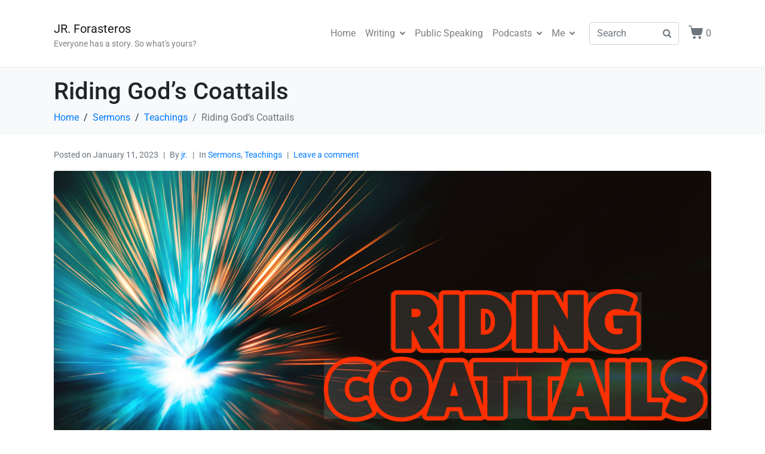

--- FILE ---
content_type: text/html; charset=UTF-8
request_url: https://jrforasteros.com/2023/01/11/riding-gods-coattails/?enmse=1&enmse_mid=565
body_size: 19242
content:
<!DOCTYPE html><html lang="en-US"><head >	<meta charset="UTF-8" />
	<meta name="viewport" content="width=device-width, initial-scale=1" />
	<title>Riding God&#8217;s Coattails &#8211; JR. Forasteros</title>
<meta name='robots' content='max-image-preview:large' />
	<style>img:is([sizes="auto" i], [sizes^="auto," i]) { contain-intrinsic-size: 3000px 1500px }</style>
	<link rel="alternate" type="application/rss+xml" title="JR. Forasteros &raquo; Feed" href="https://jrforasteros.com/feed/" />
<link rel="alternate" type="application/rss+xml" title="JR. Forasteros &raquo; Comments Feed" href="https://jrforasteros.com/comments/feed/" />
<link rel="alternate" type="application/rss+xml" title="JR. Forasteros &raquo; Riding God&#8217;s Coattails Comments Feed" href="https://jrforasteros.com/2023/01/11/riding-gods-coattails/feed/" />
<script type="text/javascript">
/* <![CDATA[ */
window._wpemojiSettings = {"baseUrl":"https:\/\/s.w.org\/images\/core\/emoji\/16.0.1\/72x72\/","ext":".png","svgUrl":"https:\/\/s.w.org\/images\/core\/emoji\/16.0.1\/svg\/","svgExt":".svg","source":{"concatemoji":"https:\/\/jrforasteros.com\/wp-includes\/js\/wp-emoji-release.min.js?ver=6.8.3"}};
/*! This file is auto-generated */
!function(s,n){var o,i,e;function c(e){try{var t={supportTests:e,timestamp:(new Date).valueOf()};sessionStorage.setItem(o,JSON.stringify(t))}catch(e){}}function p(e,t,n){e.clearRect(0,0,e.canvas.width,e.canvas.height),e.fillText(t,0,0);var t=new Uint32Array(e.getImageData(0,0,e.canvas.width,e.canvas.height).data),a=(e.clearRect(0,0,e.canvas.width,e.canvas.height),e.fillText(n,0,0),new Uint32Array(e.getImageData(0,0,e.canvas.width,e.canvas.height).data));return t.every(function(e,t){return e===a[t]})}function u(e,t){e.clearRect(0,0,e.canvas.width,e.canvas.height),e.fillText(t,0,0);for(var n=e.getImageData(16,16,1,1),a=0;a<n.data.length;a++)if(0!==n.data[a])return!1;return!0}function f(e,t,n,a){switch(t){case"flag":return n(e,"\ud83c\udff3\ufe0f\u200d\u26a7\ufe0f","\ud83c\udff3\ufe0f\u200b\u26a7\ufe0f")?!1:!n(e,"\ud83c\udde8\ud83c\uddf6","\ud83c\udde8\u200b\ud83c\uddf6")&&!n(e,"\ud83c\udff4\udb40\udc67\udb40\udc62\udb40\udc65\udb40\udc6e\udb40\udc67\udb40\udc7f","\ud83c\udff4\u200b\udb40\udc67\u200b\udb40\udc62\u200b\udb40\udc65\u200b\udb40\udc6e\u200b\udb40\udc67\u200b\udb40\udc7f");case"emoji":return!a(e,"\ud83e\udedf")}return!1}function g(e,t,n,a){var r="undefined"!=typeof WorkerGlobalScope&&self instanceof WorkerGlobalScope?new OffscreenCanvas(300,150):s.createElement("canvas"),o=r.getContext("2d",{willReadFrequently:!0}),i=(o.textBaseline="top",o.font="600 32px Arial",{});return e.forEach(function(e){i[e]=t(o,e,n,a)}),i}function t(e){var t=s.createElement("script");t.src=e,t.defer=!0,s.head.appendChild(t)}"undefined"!=typeof Promise&&(o="wpEmojiSettingsSupports",i=["flag","emoji"],n.supports={everything:!0,everythingExceptFlag:!0},e=new Promise(function(e){s.addEventListener("DOMContentLoaded",e,{once:!0})}),new Promise(function(t){var n=function(){try{var e=JSON.parse(sessionStorage.getItem(o));if("object"==typeof e&&"number"==typeof e.timestamp&&(new Date).valueOf()<e.timestamp+604800&&"object"==typeof e.supportTests)return e.supportTests}catch(e){}return null}();if(!n){if("undefined"!=typeof Worker&&"undefined"!=typeof OffscreenCanvas&&"undefined"!=typeof URL&&URL.createObjectURL&&"undefined"!=typeof Blob)try{var e="postMessage("+g.toString()+"("+[JSON.stringify(i),f.toString(),p.toString(),u.toString()].join(",")+"));",a=new Blob([e],{type:"text/javascript"}),r=new Worker(URL.createObjectURL(a),{name:"wpTestEmojiSupports"});return void(r.onmessage=function(e){c(n=e.data),r.terminate(),t(n)})}catch(e){}c(n=g(i,f,p,u))}t(n)}).then(function(e){for(var t in e)n.supports[t]=e[t],n.supports.everything=n.supports.everything&&n.supports[t],"flag"!==t&&(n.supports.everythingExceptFlag=n.supports.everythingExceptFlag&&n.supports[t]);n.supports.everythingExceptFlag=n.supports.everythingExceptFlag&&!n.supports.flag,n.DOMReady=!1,n.readyCallback=function(){n.DOMReady=!0}}).then(function(){return e}).then(function(){var e;n.supports.everything||(n.readyCallback(),(e=n.source||{}).concatemoji?t(e.concatemoji):e.wpemoji&&e.twemoji&&(t(e.twemoji),t(e.wpemoji)))}))}((window,document),window._wpemojiSettings);
/* ]]> */
</script>
<link rel='stylesheet' id='scap.flashblock-css' href='https://jrforasteros.com/wp-content/plugins/compact-wp-audio-player/css/flashblock.css?ver=6.8.3' type='text/css' media='all' />
<link rel='stylesheet' id='scap.player-css' href='https://jrforasteros.com/wp-content/plugins/compact-wp-audio-player/css/player.css?ver=6.8.3' type='text/css' media='all' />
<link rel='stylesheet' id='SeriesEngineFrontendStyles-css' href='https://jrforasteros.com/wp-content/plugins/seriesengine_plugin/css/se_styles.css?ver=6.8.3' type='text/css' media='all' />
<link rel='stylesheet' id='mediaelement-css' href='https://jrforasteros.com/wp-includes/js/mediaelement/mediaelementplayer-legacy.min.css?ver=4.2.17' type='text/css' media='all' />
<link rel='stylesheet' id='wp-mediaelement-css' href='https://jrforasteros.com/wp-includes/js/mediaelement/wp-mediaelement.min.css?ver=6.8.3' type='text/css' media='all' />
<link rel='stylesheet' id='seriesenginefontawesome-css' href='https://jrforasteros.com/wp-content/plugins/seriesengine_plugin/css/font-awesome/css/font-awesome.min.css?ver=6.8.3' type='text/css' media='all' />
<link rel='stylesheet' id='layerslider-css' href='https://jrforasteros.com/wp-content/plugins/LayerSlider/assets/static/layerslider/css/layerslider.css?ver=7.15.1' type='text/css' media='all' />
<style id='wp-emoji-styles-inline-css' type='text/css'>

	img.wp-smiley, img.emoji {
		display: inline !important;
		border: none !important;
		box-shadow: none !important;
		height: 1em !important;
		width: 1em !important;
		margin: 0 0.07em !important;
		vertical-align: -0.1em !important;
		background: none !important;
		padding: 0 !important;
	}
</style>
<link rel='stylesheet' id='wp-block-library-css' href='https://jrforasteros.com/wp-includes/css/dist/block-library/style.min.css?ver=6.8.3' type='text/css' media='all' />
<style id='wp-block-library-theme-inline-css' type='text/css'>
.wp-block-audio :where(figcaption){color:#555;font-size:13px;text-align:center}.is-dark-theme .wp-block-audio :where(figcaption){color:#ffffffa6}.wp-block-audio{margin:0 0 1em}.wp-block-code{border:1px solid #ccc;border-radius:4px;font-family:Menlo,Consolas,monaco,monospace;padding:.8em 1em}.wp-block-embed :where(figcaption){color:#555;font-size:13px;text-align:center}.is-dark-theme .wp-block-embed :where(figcaption){color:#ffffffa6}.wp-block-embed{margin:0 0 1em}.blocks-gallery-caption{color:#555;font-size:13px;text-align:center}.is-dark-theme .blocks-gallery-caption{color:#ffffffa6}:root :where(.wp-block-image figcaption){color:#555;font-size:13px;text-align:center}.is-dark-theme :root :where(.wp-block-image figcaption){color:#ffffffa6}.wp-block-image{margin:0 0 1em}.wp-block-pullquote{border-bottom:4px solid;border-top:4px solid;color:currentColor;margin-bottom:1.75em}.wp-block-pullquote cite,.wp-block-pullquote footer,.wp-block-pullquote__citation{color:currentColor;font-size:.8125em;font-style:normal;text-transform:uppercase}.wp-block-quote{border-left:.25em solid;margin:0 0 1.75em;padding-left:1em}.wp-block-quote cite,.wp-block-quote footer{color:currentColor;font-size:.8125em;font-style:normal;position:relative}.wp-block-quote:where(.has-text-align-right){border-left:none;border-right:.25em solid;padding-left:0;padding-right:1em}.wp-block-quote:where(.has-text-align-center){border:none;padding-left:0}.wp-block-quote.is-large,.wp-block-quote.is-style-large,.wp-block-quote:where(.is-style-plain){border:none}.wp-block-search .wp-block-search__label{font-weight:700}.wp-block-search__button{border:1px solid #ccc;padding:.375em .625em}:where(.wp-block-group.has-background){padding:1.25em 2.375em}.wp-block-separator.has-css-opacity{opacity:.4}.wp-block-separator{border:none;border-bottom:2px solid;margin-left:auto;margin-right:auto}.wp-block-separator.has-alpha-channel-opacity{opacity:1}.wp-block-separator:not(.is-style-wide):not(.is-style-dots){width:100px}.wp-block-separator.has-background:not(.is-style-dots){border-bottom:none;height:1px}.wp-block-separator.has-background:not(.is-style-wide):not(.is-style-dots){height:2px}.wp-block-table{margin:0 0 1em}.wp-block-table td,.wp-block-table th{word-break:normal}.wp-block-table :where(figcaption){color:#555;font-size:13px;text-align:center}.is-dark-theme .wp-block-table :where(figcaption){color:#ffffffa6}.wp-block-video :where(figcaption){color:#555;font-size:13px;text-align:center}.is-dark-theme .wp-block-video :where(figcaption){color:#ffffffa6}.wp-block-video{margin:0 0 1em}:root :where(.wp-block-template-part.has-background){margin-bottom:0;margin-top:0;padding:1.25em 2.375em}
</style>
<style id='classic-theme-styles-inline-css' type='text/css'>
/*! This file is auto-generated */
.wp-block-button__link{color:#fff;background-color:#32373c;border-radius:9999px;box-shadow:none;text-decoration:none;padding:calc(.667em + 2px) calc(1.333em + 2px);font-size:1.125em}.wp-block-file__button{background:#32373c;color:#fff;text-decoration:none}
</style>
<style id='global-styles-inline-css' type='text/css'>
:root{--wp--preset--aspect-ratio--square: 1;--wp--preset--aspect-ratio--4-3: 4/3;--wp--preset--aspect-ratio--3-4: 3/4;--wp--preset--aspect-ratio--3-2: 3/2;--wp--preset--aspect-ratio--2-3: 2/3;--wp--preset--aspect-ratio--16-9: 16/9;--wp--preset--aspect-ratio--9-16: 9/16;--wp--preset--color--black: #000000;--wp--preset--color--cyan-bluish-gray: #abb8c3;--wp--preset--color--white: #ffffff;--wp--preset--color--pale-pink: #f78da7;--wp--preset--color--vivid-red: #cf2e2e;--wp--preset--color--luminous-vivid-orange: #ff6900;--wp--preset--color--luminous-vivid-amber: #fcb900;--wp--preset--color--light-green-cyan: #7bdcb5;--wp--preset--color--vivid-green-cyan: #00d084;--wp--preset--color--pale-cyan-blue: #8ed1fc;--wp--preset--color--vivid-cyan-blue: #0693e3;--wp--preset--color--vivid-purple: #9b51e0;--wp--preset--gradient--vivid-cyan-blue-to-vivid-purple: linear-gradient(135deg,rgba(6,147,227,1) 0%,rgb(155,81,224) 100%);--wp--preset--gradient--light-green-cyan-to-vivid-green-cyan: linear-gradient(135deg,rgb(122,220,180) 0%,rgb(0,208,130) 100%);--wp--preset--gradient--luminous-vivid-amber-to-luminous-vivid-orange: linear-gradient(135deg,rgba(252,185,0,1) 0%,rgba(255,105,0,1) 100%);--wp--preset--gradient--luminous-vivid-orange-to-vivid-red: linear-gradient(135deg,rgba(255,105,0,1) 0%,rgb(207,46,46) 100%);--wp--preset--gradient--very-light-gray-to-cyan-bluish-gray: linear-gradient(135deg,rgb(238,238,238) 0%,rgb(169,184,195) 100%);--wp--preset--gradient--cool-to-warm-spectrum: linear-gradient(135deg,rgb(74,234,220) 0%,rgb(151,120,209) 20%,rgb(207,42,186) 40%,rgb(238,44,130) 60%,rgb(251,105,98) 80%,rgb(254,248,76) 100%);--wp--preset--gradient--blush-light-purple: linear-gradient(135deg,rgb(255,206,236) 0%,rgb(152,150,240) 100%);--wp--preset--gradient--blush-bordeaux: linear-gradient(135deg,rgb(254,205,165) 0%,rgb(254,45,45) 50%,rgb(107,0,62) 100%);--wp--preset--gradient--luminous-dusk: linear-gradient(135deg,rgb(255,203,112) 0%,rgb(199,81,192) 50%,rgb(65,88,208) 100%);--wp--preset--gradient--pale-ocean: linear-gradient(135deg,rgb(255,245,203) 0%,rgb(182,227,212) 50%,rgb(51,167,181) 100%);--wp--preset--gradient--electric-grass: linear-gradient(135deg,rgb(202,248,128) 0%,rgb(113,206,126) 100%);--wp--preset--gradient--midnight: linear-gradient(135deg,rgb(2,3,129) 0%,rgb(40,116,252) 100%);--wp--preset--font-size--small: 13px;--wp--preset--font-size--medium: 20px;--wp--preset--font-size--large: 36px;--wp--preset--font-size--x-large: 42px;--wp--preset--spacing--20: 0.44rem;--wp--preset--spacing--30: 0.67rem;--wp--preset--spacing--40: 1rem;--wp--preset--spacing--50: 1.5rem;--wp--preset--spacing--60: 2.25rem;--wp--preset--spacing--70: 3.38rem;--wp--preset--spacing--80: 5.06rem;--wp--preset--shadow--natural: 6px 6px 9px rgba(0, 0, 0, 0.2);--wp--preset--shadow--deep: 12px 12px 50px rgba(0, 0, 0, 0.4);--wp--preset--shadow--sharp: 6px 6px 0px rgba(0, 0, 0, 0.2);--wp--preset--shadow--outlined: 6px 6px 0px -3px rgba(255, 255, 255, 1), 6px 6px rgba(0, 0, 0, 1);--wp--preset--shadow--crisp: 6px 6px 0px rgba(0, 0, 0, 1);}:where(.is-layout-flex){gap: 0.5em;}:where(.is-layout-grid){gap: 0.5em;}body .is-layout-flex{display: flex;}.is-layout-flex{flex-wrap: wrap;align-items: center;}.is-layout-flex > :is(*, div){margin: 0;}body .is-layout-grid{display: grid;}.is-layout-grid > :is(*, div){margin: 0;}:where(.wp-block-columns.is-layout-flex){gap: 2em;}:where(.wp-block-columns.is-layout-grid){gap: 2em;}:where(.wp-block-post-template.is-layout-flex){gap: 1.25em;}:where(.wp-block-post-template.is-layout-grid){gap: 1.25em;}.has-black-color{color: var(--wp--preset--color--black) !important;}.has-cyan-bluish-gray-color{color: var(--wp--preset--color--cyan-bluish-gray) !important;}.has-white-color{color: var(--wp--preset--color--white) !important;}.has-pale-pink-color{color: var(--wp--preset--color--pale-pink) !important;}.has-vivid-red-color{color: var(--wp--preset--color--vivid-red) !important;}.has-luminous-vivid-orange-color{color: var(--wp--preset--color--luminous-vivid-orange) !important;}.has-luminous-vivid-amber-color{color: var(--wp--preset--color--luminous-vivid-amber) !important;}.has-light-green-cyan-color{color: var(--wp--preset--color--light-green-cyan) !important;}.has-vivid-green-cyan-color{color: var(--wp--preset--color--vivid-green-cyan) !important;}.has-pale-cyan-blue-color{color: var(--wp--preset--color--pale-cyan-blue) !important;}.has-vivid-cyan-blue-color{color: var(--wp--preset--color--vivid-cyan-blue) !important;}.has-vivid-purple-color{color: var(--wp--preset--color--vivid-purple) !important;}.has-black-background-color{background-color: var(--wp--preset--color--black) !important;}.has-cyan-bluish-gray-background-color{background-color: var(--wp--preset--color--cyan-bluish-gray) !important;}.has-white-background-color{background-color: var(--wp--preset--color--white) !important;}.has-pale-pink-background-color{background-color: var(--wp--preset--color--pale-pink) !important;}.has-vivid-red-background-color{background-color: var(--wp--preset--color--vivid-red) !important;}.has-luminous-vivid-orange-background-color{background-color: var(--wp--preset--color--luminous-vivid-orange) !important;}.has-luminous-vivid-amber-background-color{background-color: var(--wp--preset--color--luminous-vivid-amber) !important;}.has-light-green-cyan-background-color{background-color: var(--wp--preset--color--light-green-cyan) !important;}.has-vivid-green-cyan-background-color{background-color: var(--wp--preset--color--vivid-green-cyan) !important;}.has-pale-cyan-blue-background-color{background-color: var(--wp--preset--color--pale-cyan-blue) !important;}.has-vivid-cyan-blue-background-color{background-color: var(--wp--preset--color--vivid-cyan-blue) !important;}.has-vivid-purple-background-color{background-color: var(--wp--preset--color--vivid-purple) !important;}.has-black-border-color{border-color: var(--wp--preset--color--black) !important;}.has-cyan-bluish-gray-border-color{border-color: var(--wp--preset--color--cyan-bluish-gray) !important;}.has-white-border-color{border-color: var(--wp--preset--color--white) !important;}.has-pale-pink-border-color{border-color: var(--wp--preset--color--pale-pink) !important;}.has-vivid-red-border-color{border-color: var(--wp--preset--color--vivid-red) !important;}.has-luminous-vivid-orange-border-color{border-color: var(--wp--preset--color--luminous-vivid-orange) !important;}.has-luminous-vivid-amber-border-color{border-color: var(--wp--preset--color--luminous-vivid-amber) !important;}.has-light-green-cyan-border-color{border-color: var(--wp--preset--color--light-green-cyan) !important;}.has-vivid-green-cyan-border-color{border-color: var(--wp--preset--color--vivid-green-cyan) !important;}.has-pale-cyan-blue-border-color{border-color: var(--wp--preset--color--pale-cyan-blue) !important;}.has-vivid-cyan-blue-border-color{border-color: var(--wp--preset--color--vivid-cyan-blue) !important;}.has-vivid-purple-border-color{border-color: var(--wp--preset--color--vivid-purple) !important;}.has-vivid-cyan-blue-to-vivid-purple-gradient-background{background: var(--wp--preset--gradient--vivid-cyan-blue-to-vivid-purple) !important;}.has-light-green-cyan-to-vivid-green-cyan-gradient-background{background: var(--wp--preset--gradient--light-green-cyan-to-vivid-green-cyan) !important;}.has-luminous-vivid-amber-to-luminous-vivid-orange-gradient-background{background: var(--wp--preset--gradient--luminous-vivid-amber-to-luminous-vivid-orange) !important;}.has-luminous-vivid-orange-to-vivid-red-gradient-background{background: var(--wp--preset--gradient--luminous-vivid-orange-to-vivid-red) !important;}.has-very-light-gray-to-cyan-bluish-gray-gradient-background{background: var(--wp--preset--gradient--very-light-gray-to-cyan-bluish-gray) !important;}.has-cool-to-warm-spectrum-gradient-background{background: var(--wp--preset--gradient--cool-to-warm-spectrum) !important;}.has-blush-light-purple-gradient-background{background: var(--wp--preset--gradient--blush-light-purple) !important;}.has-blush-bordeaux-gradient-background{background: var(--wp--preset--gradient--blush-bordeaux) !important;}.has-luminous-dusk-gradient-background{background: var(--wp--preset--gradient--luminous-dusk) !important;}.has-pale-ocean-gradient-background{background: var(--wp--preset--gradient--pale-ocean) !important;}.has-electric-grass-gradient-background{background: var(--wp--preset--gradient--electric-grass) !important;}.has-midnight-gradient-background{background: var(--wp--preset--gradient--midnight) !important;}.has-small-font-size{font-size: var(--wp--preset--font-size--small) !important;}.has-medium-font-size{font-size: var(--wp--preset--font-size--medium) !important;}.has-large-font-size{font-size: var(--wp--preset--font-size--large) !important;}.has-x-large-font-size{font-size: var(--wp--preset--font-size--x-large) !important;}
:where(.wp-block-post-template.is-layout-flex){gap: 1.25em;}:where(.wp-block-post-template.is-layout-grid){gap: 1.25em;}
:where(.wp-block-columns.is-layout-flex){gap: 2em;}:where(.wp-block-columns.is-layout-grid){gap: 2em;}
:root :where(.wp-block-pullquote){font-size: 1.5em;line-height: 1.6;}
</style>
<link rel='stylesheet' id='contact-form-7-css' href='https://jrforasteros.com/wp-content/plugins/contact-form-7/includes/css/styles.css?ver=6.1.3' type='text/css' media='all' />
<link rel='stylesheet' id='woocommerce-layout-css' href='https://jrforasteros.com/wp-content/plugins/woocommerce/assets/css/woocommerce-layout.css?ver=10.0.5' type='text/css' media='all' />
<link rel='stylesheet' id='woocommerce-smallscreen-css' href='https://jrforasteros.com/wp-content/plugins/woocommerce/assets/css/woocommerce-smallscreen.css?ver=10.0.5' type='text/css' media='only screen and (max-width: 768px)' />
<link rel='stylesheet' id='woocommerce-general-css' href='https://jrforasteros.com/wp-content/plugins/woocommerce/assets/css/woocommerce.css?ver=10.0.5' type='text/css' media='all' />
<style id='woocommerce-inline-inline-css' type='text/css'>
.woocommerce form .form-row .required { visibility: visible; }
</style>
<link rel='stylesheet' id='brands-styles-css' href='https://jrforasteros.com/wp-content/plugins/woocommerce/assets/css/brands.css?ver=10.0.5' type='text/css' media='all' />
<link rel='stylesheet' id='jupiterx-popups-animation-css' href='https://jrforasteros.com/wp-content/plugins/jupiterx-core/includes/extensions/raven/assets/lib/animate/animate.min.css?ver=4.12.0' type='text/css' media='all' />
<link rel='stylesheet' id='jupiterx-css' href='https://jrforasteros.com/wp-content/uploads/jupiterx/compiler/jupiterx/d5818eb.css?ver=4.12.0' type='text/css' media='all' />
<link rel='stylesheet' id='jupiterx-elements-dynamic-styles-css' href='https://jrforasteros.com/wp-content/uploads/jupiterx/compiler/jupiterx-elements-dynamic-styles/265a9d7.css?ver=4.12.0' type='text/css' media='all' />
<link rel='stylesheet' id='was-frontend-css' href='https://jrforasteros.com/wp-content/plugins/sellkit-pro/assets/dist/css/swatches-frontend.min.css?ver=1.9.7' type='text/css' media='all' />
<link rel='stylesheet' id='ms-main-css' href='https://jrforasteros.com/wp-content/plugins/masterslider/public/assets/css/masterslider.main.css?ver=3.7.8' type='text/css' media='all' />
<link rel='stylesheet' id='ms-custom-css' href='https://jrforasteros.com/wp-content/uploads/masterslider/custom.css?ver=4.9' type='text/css' media='all' />
<link rel='stylesheet' id='jupiter-donut-css' href='https://jrforasteros.com/wp-content/plugins/jupiter-donut/assets/css/styles.min.css?ver=1.6.4' type='text/css' media='all' />
<link rel='stylesheet' id='jupiter-donut-shortcodes-css' href='https://jrforasteros.com/wp-content/plugins/jupiter-donut/assets/css/shortcodes-styles.min.css?ver=1.6.4' type='text/css' media='all' />
<link rel='stylesheet' id='bsf-Defaults-css' href='https://jrforasteros.com/wp-content/uploads/smile_fonts/Defaults/Defaults.css?ver=3.19.21' type='text/css' media='all' />
<link rel='stylesheet' id='elementor-icons-css' href='https://jrforasteros.com/wp-content/plugins/elementor/assets/lib/eicons/css/elementor-icons.min.css?ver=5.44.0' type='text/css' media='all' />
<link rel='stylesheet' id='elementor-frontend-css' href='https://jrforasteros.com/wp-content/plugins/elementor/assets/css/frontend.min.css?ver=3.33.1' type='text/css' media='all' />
<link rel='stylesheet' id='font-awesome-css' href='https://jrforasteros.com/wp-content/plugins/elementor/assets/lib/font-awesome/css/font-awesome.min.css?ver=4.7.0' type='text/css' media='all' />
<link rel='stylesheet' id='jupiterx-core-raven-frontend-css' href='https://jrforasteros.com/wp-content/plugins/jupiterx-core/includes/extensions/raven/assets/css/frontend.min.css?ver=6.8.3' type='text/css' media='all' />
<link rel='stylesheet' id='elementor-post-12843-css' href='https://jrforasteros.com/wp-content/uploads/elementor/css/post-12843.css?ver=1766417767' type='text/css' media='all' />
<link rel='stylesheet' id='sellkit-pro-frontend-css' href='https://jrforasteros.com/wp-content/plugins/sellkit-pro/assets/dist/css/frontend.min.css?ver=1.9.7' type='text/css' media='all' />
<link rel='stylesheet' id='sellkit-frontend-css' href='https://jrforasteros.com/wp-content/plugins/sellkit/assets/dist/css/frontend.min.css?ver=2.3.6' type='text/css' media='all' />
<link rel='stylesheet' id='flatpickr-css' href='https://jrforasteros.com/wp-content/plugins/elementor/assets/lib/flatpickr/flatpickr.min.css?ver=4.6.13' type='text/css' media='all' />
<link rel='stylesheet' id='elementor-gf-local-roboto-css' href='https://jrforasteros.com/wp-content/uploads/elementor/google-fonts/css/roboto.css?ver=1752601609' type='text/css' media='all' />
<link rel='stylesheet' id='elementor-gf-local-robotoslab-css' href='https://jrforasteros.com/wp-content/uploads/elementor/google-fonts/css/robotoslab.css?ver=1752601613' type='text/css' media='all' />
<script type="text/javascript" src="https://jrforasteros.com/wp-content/plugins/compact-wp-audio-player/js/soundmanager2-nodebug-jsmin.js?ver=6.8.3" id="scap.soundmanager2-js"></script>
<script type="text/javascript" src="https://jrforasteros.com/wp-includes/js/jquery/jquery.min.js?ver=3.7.1" id="jquery-core-js"></script>
<script type="text/javascript" src="https://jrforasteros.com/wp-includes/js/jquery/jquery-migrate.min.js?ver=3.4.1" id="jquery-migrate-js"></script>
<script type="text/javascript" id="SeriesEngineFrontendJavascript-js-extra">
/* <![CDATA[ */
var seajax = {"ajaxurl":"https:\/\/jrforasteros.com\/wp-admin\/admin-ajax.php"};
/* ]]> */
</script>
<script type="text/javascript" src="https://jrforasteros.com/wp-content/plugins/seriesengine_plugin/js/seriesenginefrontend281.js?ver=6.8.3" id="SeriesEngineFrontendJavascript-js"></script>
<script type="text/javascript" id="layerslider-utils-js-extra">
/* <![CDATA[ */
var LS_Meta = {"v":"7.15.1","fixGSAP":"1"};
/* ]]> */
</script>
<script type="text/javascript" src="https://jrforasteros.com/wp-content/plugins/LayerSlider/assets/static/layerslider/js/layerslider.utils.js?ver=7.15.1" id="layerslider-utils-js"></script>
<script type="text/javascript" src="https://jrforasteros.com/wp-content/plugins/LayerSlider/assets/static/layerslider/js/layerslider.kreaturamedia.jquery.js?ver=7.15.1" id="layerslider-js"></script>
<script type="text/javascript" src="https://jrforasteros.com/wp-content/plugins/LayerSlider/assets/static/layerslider/js/layerslider.transitions.js?ver=7.15.1" id="layerslider-transitions-js"></script>
<script type="text/javascript" src="https://jrforasteros.com/wp-content/plugins/masterslider/includes/modules/elementor/assets/js/elementor-widgets.js?ver=3.7.8" id="masterslider-elementor-widgets-js"></script>
<script type="text/javascript" src="//jrforasteros.com/wp-content/plugins/revslider/sr6/assets/js/rbtools.min.js?ver=6.7.38" async id="tp-tools-js"></script>
<script type="text/javascript" src="//jrforasteros.com/wp-content/plugins/revslider/sr6/assets/js/rs6.min.js?ver=6.7.38" async id="revmin-js"></script>
<script type="text/javascript" src="https://jrforasteros.com/wp-content/plugins/woocommerce/assets/js/jquery-blockui/jquery.blockUI.min.js?ver=2.7.0-wc.10.0.5" id="jquery-blockui-js" data-wp-strategy="defer"></script>
<script type="text/javascript" id="wc-add-to-cart-js-extra">
/* <![CDATA[ */
var wc_add_to_cart_params = {"ajax_url":"\/wp-admin\/admin-ajax.php","wc_ajax_url":"\/?wc-ajax=%%endpoint%%","i18n_view_cart":"View cart","cart_url":"https:\/\/jrforasteros.com\/cart\/","is_cart":"","cart_redirect_after_add":"no"};
/* ]]> */
</script>
<script type="text/javascript" src="https://jrforasteros.com/wp-content/plugins/woocommerce/assets/js/frontend/add-to-cart.min.js?ver=10.0.5" id="wc-add-to-cart-js" data-wp-strategy="defer"></script>
<script type="text/javascript" src="https://jrforasteros.com/wp-content/plugins/woocommerce/assets/js/js-cookie/js.cookie.min.js?ver=2.1.4-wc.10.0.5" id="js-cookie-js" defer="defer" data-wp-strategy="defer"></script>
<script type="text/javascript" id="woocommerce-js-extra">
/* <![CDATA[ */
var woocommerce_params = {"ajax_url":"\/wp-admin\/admin-ajax.php","wc_ajax_url":"\/?wc-ajax=%%endpoint%%","i18n_password_show":"Show password","i18n_password_hide":"Hide password"};
/* ]]> */
</script>
<script type="text/javascript" src="https://jrforasteros.com/wp-content/plugins/woocommerce/assets/js/frontend/woocommerce.min.js?ver=10.0.5" id="woocommerce-js" defer="defer" data-wp-strategy="defer"></script>
<script type="text/javascript" src="https://jrforasteros.com/wp-content/plugins/js_composer_theme/assets/js/vendors/woocommerce-add-to-cart.js?ver=8.5" id="vc_woocommerce-add-to-cart-js-js"></script>
<script type="text/javascript" src="https://jrforasteros.com/wp-content/themes/jupiterx/lib/assets/dist/js/utils.min.js?ver=4.12.0" id="jupiterx-utils-js"></script>
<script></script><meta name="generator" content="Powered by LayerSlider 7.15.1 - Build Heros, Sliders, and Popups. Create Animations and Beautiful, Rich Web Content as Easy as Never Before on WordPress." />
<!-- LayerSlider updates and docs at: https://layerslider.com -->
<link rel="https://api.w.org/" href="https://jrforasteros.com/wp-json/" /><link rel="alternate" title="JSON" type="application/json" href="https://jrforasteros.com/wp-json/wp/v2/posts/12803" /><link rel="EditURI" type="application/rsd+xml" title="RSD" href="https://jrforasteros.com/xmlrpc.php?rsd" />
<link rel="canonical" href="https://jrforasteros.com/2023/01/11/riding-gods-coattails/" />
<link rel='shortlink' href='https://jrforasteros.com/?p=12803' />
<link rel="alternate" title="oEmbed (JSON)" type="application/json+oembed" href="https://jrforasteros.com/wp-json/oembed/1.0/embed?url=https%3A%2F%2Fjrforasteros.com%2F2023%2F01%2F11%2Friding-gods-coattails%2F" />
<link rel="alternate" title="oEmbed (XML)" type="text/xml+oembed" href="https://jrforasteros.com/wp-json/oembed/1.0/embed?url=https%3A%2F%2Fjrforasteros.com%2F2023%2F01%2F11%2Friding-gods-coattails%2F&#038;format=xml" />
<script>var ms_grabbing_curosr='https://jrforasteros.com/wp-content/plugins/masterslider/public/assets/css/common/grabbing.cur',ms_grab_curosr='https://jrforasteros.com/wp-content/plugins/masterslider/public/assets/css/common/grab.cur';</script>
<meta name="generator" content="MasterSlider 3.7.8 - Responsive Touch Image Slider" />
<!-- Display fixes for Internet Explorer -->
	<!--[if IE 9]>
	<link href="https://jrforasteros.com/wp-content/plugins/seriesengine_plugin/css/ie9_fix.css" rel="stylesheet" type="text/css" />
	<![endif]-->
	<!--[if IE 8]>
	<link href="https://jrforasteros.com/wp-content/plugins/seriesengine_plugin/css/ie8_fix.css" rel="stylesheet" type="text/css" />
	<![endif]-->
	<!--[if lte IE 7]>
	<link href="https://jrforasteros.com/wp-content/plugins/seriesengine_plugin/css/ie7_fix.css" rel="stylesheet" type="text/css" />
	<![endif]-->
	<!-- end display fixes for Internet Explorer --><meta itemprop="author" content="" /><meta itemprop="datePublished" content="January 11, 2023" /><meta itemprop="dateModified" content="January 15, 2023" /><meta itemprop="publisher" content="JR. Forasteros" />	<noscript><style>.woocommerce-product-gallery{ opacity: 1 !important; }</style></noscript>
	<meta name="generator" content="Elementor 3.33.1; features: additional_custom_breakpoints; settings: css_print_method-external, google_font-enabled, font_display-swap">
			<style>
				.e-con.e-parent:nth-of-type(n+4):not(.e-lazyloaded):not(.e-no-lazyload),
				.e-con.e-parent:nth-of-type(n+4):not(.e-lazyloaded):not(.e-no-lazyload) * {
					background-image: none !important;
				}
				@media screen and (max-height: 1024px) {
					.e-con.e-parent:nth-of-type(n+3):not(.e-lazyloaded):not(.e-no-lazyload),
					.e-con.e-parent:nth-of-type(n+3):not(.e-lazyloaded):not(.e-no-lazyload) * {
						background-image: none !important;
					}
				}
				@media screen and (max-height: 640px) {
					.e-con.e-parent:nth-of-type(n+2):not(.e-lazyloaded):not(.e-no-lazyload),
					.e-con.e-parent:nth-of-type(n+2):not(.e-lazyloaded):not(.e-no-lazyload) * {
						background-image: none !important;
					}
				}
			</style>
			<meta name="generator" content="Powered by WPBakery Page Builder - drag and drop page builder for WordPress."/>
		<link rel="pingback" href="https://jrforasteros.com/xmlrpc.php">
		<link rel="Shortcut Icon" href="https://jrforasteros.com/wp-content/themes/jupiterx/lib/favicon.ico" type="image/x-icon"/><meta name="generator" content="Powered by Slider Revolution 6.7.38 - responsive, Mobile-Friendly Slider Plugin for WordPress with comfortable drag and drop interface." />
<script>function setREVStartSize(e){
			//window.requestAnimationFrame(function() {
				window.RSIW = window.RSIW===undefined ? window.innerWidth : window.RSIW;
				window.RSIH = window.RSIH===undefined ? window.innerHeight : window.RSIH;
				try {
					var pw = document.getElementById(e.c).parentNode.offsetWidth,
						newh;
					pw = pw===0 || isNaN(pw) || (e.l=="fullwidth" || e.layout=="fullwidth") ? window.RSIW : pw;
					e.tabw = e.tabw===undefined ? 0 : parseInt(e.tabw);
					e.thumbw = e.thumbw===undefined ? 0 : parseInt(e.thumbw);
					e.tabh = e.tabh===undefined ? 0 : parseInt(e.tabh);
					e.thumbh = e.thumbh===undefined ? 0 : parseInt(e.thumbh);
					e.tabhide = e.tabhide===undefined ? 0 : parseInt(e.tabhide);
					e.thumbhide = e.thumbhide===undefined ? 0 : parseInt(e.thumbhide);
					e.mh = e.mh===undefined || e.mh=="" || e.mh==="auto" ? 0 : parseInt(e.mh,0);
					if(e.layout==="fullscreen" || e.l==="fullscreen")
						newh = Math.max(e.mh,window.RSIH);
					else{
						e.gw = Array.isArray(e.gw) ? e.gw : [e.gw];
						for (var i in e.rl) if (e.gw[i]===undefined || e.gw[i]===0) e.gw[i] = e.gw[i-1];
						e.gh = e.el===undefined || e.el==="" || (Array.isArray(e.el) && e.el.length==0)? e.gh : e.el;
						e.gh = Array.isArray(e.gh) ? e.gh : [e.gh];
						for (var i in e.rl) if (e.gh[i]===undefined || e.gh[i]===0) e.gh[i] = e.gh[i-1];
											
						var nl = new Array(e.rl.length),
							ix = 0,
							sl;
						e.tabw = e.tabhide>=pw ? 0 : e.tabw;
						e.thumbw = e.thumbhide>=pw ? 0 : e.thumbw;
						e.tabh = e.tabhide>=pw ? 0 : e.tabh;
						e.thumbh = e.thumbhide>=pw ? 0 : e.thumbh;
						for (var i in e.rl) nl[i] = e.rl[i]<window.RSIW ? 0 : e.rl[i];
						sl = nl[0];
						for (var i in nl) if (sl>nl[i] && nl[i]>0) { sl = nl[i]; ix=i;}
						var m = pw>(e.gw[ix]+e.tabw+e.thumbw) ? 1 : (pw-(e.tabw+e.thumbw)) / (e.gw[ix]);
						newh =  (e.gh[ix] * m) + (e.tabh + e.thumbh);
					}
					var el = document.getElementById(e.c);
					if (el!==null && el) el.style.height = newh+"px";
					el = document.getElementById(e.c+"_wrapper");
					if (el!==null && el) {
						el.style.height = newh+"px";
						el.style.display = "block";
					}
				} catch(e){
					console.log("Failure at Presize of Slider:" + e)
				}
			//});
		  };</script>
<noscript><style> .wpb_animate_when_almost_visible { opacity: 1; }</style></noscript></head><body class="wp-singular post-template-default single single-post postid-12803 single-format-standard wp-theme-jupiterx no-js theme-jupiterx _masterslider _msp_version_3.7.8 woocommerce-no-js wpb-js-composer js-comp-ver-8.5 vc_responsive elementor-default elementor-kit-12843 jupiterx-post-template-1" itemscope="itemscope" itemtype="http://schema.org/WebPage"><a class="jupiterx-a11y jupiterx-a11y-skip-navigation-link" href="#jupiterx-main">Skip to content</a><div class="jupiterx-site"><header class="jupiterx-header" data-jupiterx-settings="{&quot;breakpoint&quot;:&quot;767.98&quot;,&quot;behavior&quot;:&quot;&quot;}" role="banner" itemscope="itemscope" itemtype="http://schema.org/WPHeader"><nav class="jupiterx-site-navbar navbar navbar-expand-md navbar-light jupiterx-navbar-desktop-left jupiterx-navbar-tablet-left jupiterx-navbar-mobile-left" role="navigation" itemscope="itemscope" itemtype="http://schema.org/SiteNavigationElement"><div class="container"><div class="jupiterx-navbar-brand"><a href="https://jrforasteros.com" class="jupiterx-navbar-brand-link navbar-brand" rel="home" itemprop="headline">JR. Forasteros</a><span class="jupiterx-navbar-description navbar-text" itemprop="description">Everyone has a story. So what&#039;s yours?</span></div><button class="jupiterx-navbar-toggler navbar-toggler" type="button" data-toggle="collapse" data-target="#jupiterxSiteNavbar" aria-controls="jupiterxSiteNavbar" aria-expanded="false" aria-label="Toggle navigation"><span class="navbar-toggler-icon"></span></button><div class="collapse navbar-collapse" id="jupiterxSiteNavbar"><div class="menu-top-menu-container"><ul id="menu-top-menu" class="jupiterx-nav-primary navbar-nav"><li id="menu-item-10700" class="menu-item menu-item-type-post_type menu-item-object-page menu-item-home menu-item-10700 nav-item"><a href="https://jrforasteros.com/" class="nav-link" id="menu-item-link-10700">Home</a></li>
<li id="menu-item-10698" class="menu-item menu-item-type-post_type menu-item-object-page menu-item-has-children menu-item-10698 nav-item dropdown"><a href="https://jrforasteros.com/empathy-for-the-devil/" class="nav-link dropdown-toggle" id="menu-item-link-10698">Writing<i class="dropdown-toggle-icon jupiterx-icon-angle-down"></i></a>
<ul  class="sub-menu dropdown-menu" aria-labelledby="navbar-dropdown-menu-link-10698">
	<li id="menu-item-13133" class="menu-item menu-item-type-post_type menu-item-object-page menu-item-13133 nav-item"><a href="https://jrforasteros.com/empathy-for-the-devil/" class="dropdown-item" id="menu-item-link-13133">Empathy for the Devil</a></li>
	<li id="menu-item-13132" class="menu-item menu-item-type-post_type menu-item-object-page menu-item-13132 nav-item"><a href="https://jrforasteros.com/instalinks/" class="dropdown-item" id="menu-item-link-13132">Essays</a></li>
</ul>
</li>
<li id="menu-item-13131" class="menu-item menu-item-type-custom menu-item-object-custom menu-item-13131 nav-item"><a href="https://jrforasteros.simplecast.com" class="nav-link" id="menu-item-link-13131">Public Speaking</a></li>
<li id="menu-item-7684" class="menu-item menu-item-type-post_type menu-item-object-page menu-item-has-children menu-item-7684 nav-item dropdown"><a href="https://jrforasteros.com/podcasts-3/" class="nav-link dropdown-toggle" id="menu-item-link-7684">Podcasts<i class="dropdown-toggle-icon jupiterx-icon-angle-down"></i></a>
<ul  class="sub-menu dropdown-menu" aria-labelledby="navbar-dropdown-menu-link-7684">
	<li id="menu-item-5761" class="menu-item menu-item-type-custom menu-item-object-custom menu-item-5761 nav-item"><a target="_blank" href="https://thefascinatingpodcast.simplecast.com/" class="dropdown-item" id="menu-item-link-5761">the Fascinating podcast</a></li>
	<li id="menu-item-9369" class="menu-item menu-item-type-custom menu-item-object-custom menu-item-9369 nav-item"><a target="_blank" href="https://okay-youre-done.simplecast.com/" class="dropdown-item" id="menu-item-link-9369">Okay, You&#8217;re Done!</a></li>
	<li id="menu-item-9370" class="menu-item menu-item-type-custom menu-item-object-custom menu-item-9370 nav-item"><a href="https://dont-split-up.simplecast.com/" class="dropdown-item" id="menu-item-link-9370">Don&#8217;t Split Up!</a></li>
	<li id="menu-item-13035" class="menu-item menu-item-type-custom menu-item-object-custom menu-item-has-children menu-item-13035 nav-item dropdown"><a href="https://jrforasteros.simplecast.com" class="dropdown-item dropdown-toggle" id="menu-item-link-13035">Teaching<i class="dropdown-toggle-icon jupiterx-icon-angle-down"></i></a>
	<ul  class="sub-menu dropdown-menu dropdown-submenu" aria-labelledby="navbar-dropdown-menu-link-13035">
		<li id="menu-item-8307" class="menu-item menu-item-type-post_type menu-item-object-portfolio menu-item-8307 nav-item"><a href="https://jrforasteros.com/portfolio/big-idea/" class="dropdown-item" id="menu-item-link-8307">What’s the Big Idea?</a></li>
		<li id="menu-item-7685" class="menu-item menu-item-type-post_type menu-item-object-portfolio menu-item-7685 nav-item"><a href="https://jrforasteros.com/portfolio/theology-rest-us/" class="dropdown-item" id="menu-item-link-7685">Theology for the Rest of Us</a></li>
		<li id="menu-item-7686" class="menu-item menu-item-type-post_type menu-item-object-portfolio menu-item-7686 nav-item"><a href="https://jrforasteros.com/portfolio/world-religions/" class="dropdown-item" id="menu-item-link-7686">World Religions</a></li>
		<li id="menu-item-7687" class="menu-item menu-item-type-post_type menu-item-object-portfolio menu-item-7687 nav-item"><a href="https://jrforasteros.com/portfolio/revelation-john/" class="dropdown-item" id="menu-item-link-7687">The Revelation to John</a></li>
	</ul>
</li>
</ul>
</li>
<li id="menu-item-7688" class="menu-item menu-item-type-post_type menu-item-object-page menu-item-has-children menu-item-7688 nav-item dropdown"><a href="https://jrforasteros.com/jr-bio/" class="nav-link dropdown-toggle" id="menu-item-link-7688">Me<i class="dropdown-toggle-icon jupiterx-icon-angle-down"></i></a>
<ul  class="sub-menu dropdown-menu" aria-labelledby="navbar-dropdown-menu-link-7688">
	<li id="menu-item-7798" class="menu-item menu-item-type-post_type menu-item-object-page menu-item-7798 nav-item"><a href="https://jrforasteros.com/jr-bio/" class="dropdown-item" id="menu-item-link-7798">Bio</a></li>
	<li id="menu-item-7796" class="menu-item menu-item-type-post_type menu-item-object-page menu-item-7796 nav-item"><a href="https://jrforasteros.com/speaking-page/" class="dropdown-item" id="menu-item-link-7796">My Speaking Page</a></li>
	<li id="menu-item-7805" class="menu-item menu-item-type-post_type menu-item-object-page menu-item-7805 nav-item"><a href="https://jrforasteros.com/amanda-forasteros/" class="dropdown-item" id="menu-item-link-7805">Amanda Forasteros</a></li>
	<li id="menu-item-5804" class="menu-item menu-item-type-post_type menu-item-object-page menu-item-5804 nav-item"><a href="https://jrforasteros.com/useless-without/" class="dropdown-item" id="menu-item-link-5804">Useless W/O</a></li>
</ul>
</li>
</ul></div><form class="jupiterx-search-form form-inline" method="get" action="https://jrforasteros.com/" role="search"><input class="form-control" type="search" placeholder="Search" value="" name="s"/><button class="btn jupiterx-icon-search-1"></button></form></div><div class="jupiterx-navbar-content"><a class="jupiterx-navbar-cart" href="https://jrforasteros.com/cart/"><span class="jupiterx-navbar-cart-icon jupiterx-icon-shopping-cart-6"></span><span class="jupiterx-navbar-cart-count"> 0</span></a></div></div></nav></header><main id="jupiterx-main" class="jupiterx-main"><div class="jupiterx-main-header"><div class="container"><h1 class="jupiterx-main-header-post-title" itemprop="headline">Riding God&#8217;s Coattails</h1><ol class="breadcrumb" itemscope="itemscope" itemtype="http://schema.org/BreadcrumbList"><li class="breadcrumb-item" itemprop="itemListElement" itemtype="http://schema.org/ListItem" itemscope="itemscope"><a href="https://jrforasteros.com" itemprop="item"><span itemprop="name">Home</span></a><meta itemprop="position" content="1"/></li><li class="breadcrumb-item" itemprop="itemListElement" itemtype="http://schema.org/ListItem" itemscope="itemscope"><a href="https://jrforasteros.com/category/teachings/podcasts/" itemprop="item"><span itemprop="name">Sermons</span></a><meta itemprop="position" content="2"/></li><li class="breadcrumb-item" itemprop="itemListElement" itemtype="http://schema.org/ListItem" itemscope="itemscope"><a href="https://jrforasteros.com/category/teachings/" itemprop="item"><span itemprop="name">Teachings</span></a><meta itemprop="position" content="3"/></li><li class="breadcrumb-item active" aria-current="page" itemprop="itemListElement" itemtype="http://schema.org/ListItem" itemscope="itemscope"><span itemprop="name">Riding God&#8217;s Coattails</span><meta itemprop="position" content="4"/></li></ol></div></div><div class="jupiterx-main-content"><div class="container"><div class="row"><div id="jupiterx-primary" class="jupiterx-primary col-lg-12"><div class="jupiterx-content" role="main" itemprop="mainEntityOfPage" itemscope="itemscope" itemtype="http://schema.org/Blog"><article id="12803" class="jupiterx-post post-12803 post type-post status-publish format-standard has-post-thumbnail hentry category-podcasts category-teachings" itemscope="itemscope" itemtype="http://schema.org/BlogPosting" itemprop="blogPost"><header class="jupiterx-post-header"><ul class="jupiterx-post-meta list-inline"><li class="jupiterx-post-meta-date list-inline-item"><span >Posted on </span><time datetime="2023-01-11T06:00:41-06:00" itemprop="datePublished">January 11, 2023</time></li><li class="jupiterx-post-meta-author list-inline-item"><span >By </span><a href="https://jrforasteros.com/author/jr-forasteros/" rel="author" itemprop="author" itemscope="" itemtype="http://schema.org/Person">jr.<meta itemprop="name" content="jr."/></a></li><li class="jupiterx-post-meta-categories list-inline-item"><span >In </span><a href="https://jrforasteros.com/category/teachings/podcasts/" rel="category">Sermons</a>, <a href="https://jrforasteros.com/category/teachings/" rel="category">Teachings</a></li><li class="jupiterx-post-meta-comments list-inline-item"><a href="https://jrforasteros.com/2023/01/11/riding-gods-coattails/#respond" data-jupiterx-scroll-target="#respond">Leave a comment</a></li></ul></header><div class="jupiterx-post-body" itemprop="articleBody"><div class="jupiterx-post-image"><picture ><source media="(max-width: 480px)" srcset="https://jrforasteros.com/wp-content/uploads/jupiterx/images/spark-week-2-title-7a052fc.png"/><source media="(max-width: 800px)" srcset="https://jrforasteros.com/wp-content/uploads/jupiterx/images/spark-week-2-title-e086e9a.png"/><img fetchpriority="high" width="1920" height="1080" src="https://jrforasteros.com/wp-content/uploads/2023/01/spark-week-2-title.png" alt="" itemprop="image"/></picture></div><div class="jupiterx-post-content clearfix" itemprop="text"><p style="text-align: center;">Download the <a href="https://jrforasteros.com/wp-content/uploads/2023/01/sparkweek2-ridingcoattails-jr.forasteros.pdf">Manuscript</a> | Get the <a href="https://catrow.pub/3GXrCl0">Discussion Guide</a> | Watch the <a href="https://youtu.be/AEWk9vBLstQ">Worship Gathering</a></p>
<p><span style="font-weight: 400;">One of the highlights of my life was definitely the trip I took to Israel when I turned 30. I have a friend who is a Catholic priest who invited me. So of course I said yes.</span></p>
<p><span style="font-weight: 400;">I have to say that seeing the Holy Land with a priest was amazing. Because the Catholic Church runs nearly every holy site over there, from the school where they first discovered the Dead Sea Scrolls (which is where we stayed!) to the Garden of Gethsemane to the Church of the Holy Sepulcher, which is where Jesus was crucified, buried and resurrected.</span></p>
<p><span style="font-weight: 400;">Over and over, we’d enter a place and Thomas (my priest buddy) would walk over to the monks on shift. He’d show them his secret ID card or do the handshake or whatever he did and when they realized he was a priest, they’d wave us over to some secret, employees only entrance or give us some private tour.</span></p>
<p><span style="font-weight: 400;">I can’t overemphasize that this happened again and again.</span></p>
<p><span style="font-weight: 400;">It was amazing, and really made what was already a unique experience truly once-in-a-lifetime.</span></p>
<p><span style="font-weight: 400;">And it had nothing to do with me. At all.</span></p>
<p><span style="font-weight: 400;">I was eating breakfast one morning with all the priests who worked at the school of archaeology where we stayed (again, not something that I could do if I went there tomorrow). They squinted at me and said, “What kind of Protestant are you?”</span></p>
<p><span style="font-weight: 400;">Uh… I’m a Nazarene.</span></p>
<p><span style="font-weight: 400;">None of them had heard of one of those.</span></p>
<p><span style="font-weight: 400;">We came from Methodism, I explained. Our denomination was founded about 100 years ago.</span></p>
<p><span style="font-weight: 400;">These priests, whose denomination was founded by Saint Peter as in Simon Peter as in Jesus’ good buddy sort of stared at me. Finally, one of them said, “Huh.”</span></p>
<h3><span style="font-weight: 400;">Yeah. I was not impressive.</span></h3>
<p><span style="font-weight: 400;">But that’s the thing. I didn’t need to be. Because I was there with Thomas. </span><i><span style="font-weight: 400;">He </span></i><span style="font-weight: 400;">was the one with all the connections, all the pull. So I just had to… go along. Enjoy the ride.</span></p>
<p><span style="font-weight: 400;">I share that story because this is incredibly similar to what we’re going to see in our text today. The work of Faith is not primarily a work that rests on our shoulders. It’s not about our power, ability, fame or longevity. It has very little to do with how we’re feeling or the state of our emotions.</span></p>
<p><span style="font-weight: 400;">It has everything to do with who we’re following. The work of faith begins and ends with Jesus. </span></p>
<h3><span style="font-weight: 400;">The question is not, “Am I doing enough at the beginning of this new year?” but rather, “Am I trusting the God who created and called me?”</span></h3>
<h4>Join us Sunday as we learn how to rest into God&#8217;s love for us as the beginning of our good work.</h4>
<!--<rdf:RDF xmlns:rdf="http://www.w3.org/1999/02/22-rdf-syntax-ns#"
			xmlns:dc="http://purl.org/dc/elements/1.1/"
			xmlns:trackback="http://madskills.com/public/xml/rss/module/trackback/">
		<rdf:Description rdf:about="https://jrforasteros.com/2023/01/11/riding-gods-coattails/"
    dc:identifier="https://jrforasteros.com/2023/01/11/riding-gods-coattails/"
    dc:title="Riding God&#8217;s Coattails"
    trackback:ping="https://jrforasteros.com/2023/01/11/riding-gods-coattails/trackback/" />
</rdf:RDF>-->
</div><div class="jupiterx-social-share jupiterx-social-share-post"><div class="jupiterx-social-share-inner"><a class="jupiterx-social-share-link btn jupiterx-social-share-facebook" href="https://facebook.com/sharer/sharer.php?u=https://jrforasteros.com/2023/01/11/riding-gods-coattails/" target="_blank" aria-label="Share on Facebook"><span class="jupiterx-icon jupiterx-icon-facebook-f"></span><span class="jupiterx-social-share-link-name">Facebook</span></a><a class="jupiterx-social-share-link btn jupiterx-social-share-twitter" href="https://twitter.com/intent/tweet/?text=Riding%20God&#8217;s%20Coattails&#038;url=https://jrforasteros.com/2023/01/11/riding-gods-coattails/" target="_blank" aria-label="Share on Twitter"><span class="jupiterx-icon jupiterx-icon-twitter"></span><span class="jupiterx-social-share-link-name">Twitter</span></a><a class="jupiterx-social-share-link btn jupiterx-social-share-linkedin" href="https://www.linkedin.com/shareArticle?mini=true&#038;url=https://jrforasteros.com/2023/01/11/riding-gods-coattails/&#038;title=Riding%20God&#8217;s%20Coattails&#038;summary=Riding%20God&#8217;s%20Coattails&#038;source=https://jrforasteros.com/2023/01/11/riding-gods-coattails/" target="_blank" aria-label="Share on LinkedIn"><span class="jupiterx-icon jupiterx-icon-linkedin-in"></span><span class="jupiterx-social-share-link-name">LinkedIn</span></a></div></div></div></article><div class="jupiterx-post-navigation" role="navigation"><div class="row"><a href="https://jrforasteros.com/2023/01/04/superman-messiah-2/" class="jupiterx-post-navigation-link jupiterx-post-navigation-previous col-md-6" rel="previous" title="Superman Messiah"><img width="53" height="53" src="https://jrforasteros.com/wp-content/uploads/2023/01/spark-week-1-title-53x53.png" class="attachment-thumbnail size-thumbnail wp-post-image" alt="" decoding="async" srcset="https://jrforasteros.com/wp-content/uploads/2023/01/spark-week-1-title-53x53.png 53w, https://jrforasteros.com/wp-content/uploads/2023/01/spark-week-1-title-500x500.png 500w, https://jrforasteros.com/wp-content/uploads/2023/01/spark-week-1-title-100x100.png 100w" sizes="(max-width: 53px) 100vw, 53px" itemprop="image" /><div class="jupiterx-post-navigation-body"><h6 class="jupiterx-post-navigation-title">Superman Messiah</h6><span class="jupiterx-post-navigation-label">Previous</span></div></a><a href="https://jrforasteros.com/2023/01/18/black-jesus/" class="jupiterx-post-navigation-link jupiterx-post-navigation-next col-md-6 ml-auto" rel="next" title="Black Jesus"><div class="jupiterx-post-navigation-body"><h6 class="jupiterx-post-navigation-title">Black Jesus</h6><span class="jupiterx-post-navigation-label">Next</span></div><img width="53" height="53" src="https://jrforasteros.com/wp-content/uploads/2023/01/spark-week-3yt-53x53.png" class="attachment-thumbnail size-thumbnail wp-post-image" alt="" decoding="async" srcset="https://jrforasteros.com/wp-content/uploads/2023/01/spark-week-3yt-53x53.png 53w, https://jrforasteros.com/wp-content/uploads/2023/01/spark-week-3yt-500x500.png 500w, https://jrforasteros.com/wp-content/uploads/2023/01/spark-week-3yt-100x100.png 100w" sizes="(max-width: 53px) 100vw, 53px" itemprop="image" /></a></div></div><div class="jupiterx-post-author-box"><div class="jupiterx-post-author-box-avatar"><img alt='' src='https://secure.gravatar.com/avatar/262051576a8e84005c74fa6436947423e480597ab9c0795e4a44b9e3ddcf9ce1?s=96&#038;d=mm&#038;r=g' srcset='https://secure.gravatar.com/avatar/262051576a8e84005c74fa6436947423e480597ab9c0795e4a44b9e3ddcf9ce1?s=192&#038;d=mm&#038;r=g 2x' class='avatar avatar-96 photo' height='96' width='96' decoding='async'/></div><div class="jupiterx-post-author-box-content"><a href="https://jrforasteros.com/author/jr-forasteros/" class="jupiterx-post-author-box-link" rel="author" itemprop="author" itemscope="" itemtype="http://schema.org/Person"><meta itemprop="name" content="jr."/>JR. Forasteros</a><ul class="jupiterx-post-author-icons list-inline"><li class="list-inline-item"><a href="mailto:jrforasteros@gmail.com" class="jupiterx-icon-share-email"></a></li></ul></div></div><div class="jupiterx-post-related"><h2 class="jupiterx-post-related-label">Recommended Posts</h2><div class="row"><div class="col-md-6 col-lg-3"><a class="card" href="https://jrforasteros.com/2023/12/27/do-they-know-its-christmas/"><img width="620" height="349" src="https://jrforasteros.com/wp-content/uploads/2023/11/Worst-Christmas-Songs-Ever-26-Week-5-Title-620x349.jpeg" class="attachment-medium size-medium wp-post-image" alt="" data-object-fit="cover" decoding="async" srcset="https://jrforasteros.com/wp-content/uploads/2023/11/Worst-Christmas-Songs-Ever-26-Week-5-Title-620x349.jpeg 620w, https://jrforasteros.com/wp-content/uploads/2023/11/Worst-Christmas-Songs-Ever-26-Week-5-Title-940x529.jpeg 940w, https://jrforasteros.com/wp-content/uploads/2023/11/Worst-Christmas-Songs-Ever-26-Week-5-Title-1000x563.jpeg 1000w, https://jrforasteros.com/wp-content/uploads/2023/11/Worst-Christmas-Songs-Ever-26-Week-5-Title-600x338.jpeg 600w, https://jrforasteros.com/wp-content/uploads/2023/11/Worst-Christmas-Songs-Ever-26-Week-5-Title-200x113.jpeg 200w, https://jrforasteros.com/wp-content/uploads/2023/11/Worst-Christmas-Songs-Ever-26-Week-5-Title-1536x864.jpeg 1536w, https://jrforasteros.com/wp-content/uploads/2023/11/Worst-Christmas-Songs-Ever-26-Week-5-Title.jpeg 1920w" sizes="(max-width: 620px) 100vw, 620px" itemprop="image" /><div class="card-body"><h6 class="card-title">Do They Know It&#8217;s Christmas?</h6></div></a></div><div class="col-md-6 col-lg-3"><a class="card" href="https://jrforasteros.com/2023/12/20/grandma-got-run-over-by-a-reindeer/"><img width="620" height="349" src="https://jrforasteros.com/wp-content/uploads/2023/11/Worst-Christmas-Songs-Ever-23-Week-4-Title-620x349.png" class="attachment-medium size-medium wp-post-image" alt="" data-object-fit="cover" decoding="async" srcset="https://jrforasteros.com/wp-content/uploads/2023/11/Worst-Christmas-Songs-Ever-23-Week-4-Title-620x349.png 620w, https://jrforasteros.com/wp-content/uploads/2023/11/Worst-Christmas-Songs-Ever-23-Week-4-Title-940x529.png 940w, https://jrforasteros.com/wp-content/uploads/2023/11/Worst-Christmas-Songs-Ever-23-Week-4-Title-1000x563.png 1000w, https://jrforasteros.com/wp-content/uploads/2023/11/Worst-Christmas-Songs-Ever-23-Week-4-Title-600x338.png 600w, https://jrforasteros.com/wp-content/uploads/2023/11/Worst-Christmas-Songs-Ever-23-Week-4-Title-200x113.png 200w, https://jrforasteros.com/wp-content/uploads/2023/11/Worst-Christmas-Songs-Ever-23-Week-4-Title-1536x864.png 1536w, https://jrforasteros.com/wp-content/uploads/2023/11/Worst-Christmas-Songs-Ever-23-Week-4-Title.png 1920w" sizes="(max-width: 620px) 100vw, 620px" itemprop="image" /><div class="card-body"><h6 class="card-title">Grandma Got Run Over by a Reindeer</h6></div></a></div><div class="col-md-6 col-lg-3"><a class="card" href="https://jrforasteros.com/2023/12/13/all-i-want-for-christmas-is-you/"><img width="620" height="349" src="https://jrforasteros.com/wp-content/uploads/2023/11/Worst-Christmas-Songs-Ever-21-Week-3-Title-620x349.png" class="attachment-medium size-medium wp-post-image" alt="" data-object-fit="cover" decoding="async" srcset="https://jrforasteros.com/wp-content/uploads/2023/11/Worst-Christmas-Songs-Ever-21-Week-3-Title-620x349.png 620w, https://jrforasteros.com/wp-content/uploads/2023/11/Worst-Christmas-Songs-Ever-21-Week-3-Title-940x529.png 940w, https://jrforasteros.com/wp-content/uploads/2023/11/Worst-Christmas-Songs-Ever-21-Week-3-Title-1000x563.png 1000w, https://jrforasteros.com/wp-content/uploads/2023/11/Worst-Christmas-Songs-Ever-21-Week-3-Title-600x338.png 600w, https://jrforasteros.com/wp-content/uploads/2023/11/Worst-Christmas-Songs-Ever-21-Week-3-Title-200x113.png 200w, https://jrforasteros.com/wp-content/uploads/2023/11/Worst-Christmas-Songs-Ever-21-Week-3-Title-1536x864.png 1536w, https://jrforasteros.com/wp-content/uploads/2023/11/Worst-Christmas-Songs-Ever-21-Week-3-Title.png 1920w" sizes="(max-width: 620px) 100vw, 620px" itemprop="image" /><div class="card-body"><h6 class="card-title">All I Want for Christmas is You</h6></div></a></div><div class="col-md-6 col-lg-3"><a class="card" href="https://jrforasteros.com/2023/12/06/last-christmas/"><img width="620" height="349" src="https://jrforasteros.com/wp-content/uploads/2023/11/Worst-Christmas-Songs-Ever-19-Week-2-Title-620x349.jpeg" class="attachment-medium size-medium wp-post-image" alt="" data-object-fit="cover" decoding="async" srcset="https://jrforasteros.com/wp-content/uploads/2023/11/Worst-Christmas-Songs-Ever-19-Week-2-Title-620x349.jpeg 620w, https://jrforasteros.com/wp-content/uploads/2023/11/Worst-Christmas-Songs-Ever-19-Week-2-Title-940x529.jpeg 940w, https://jrforasteros.com/wp-content/uploads/2023/11/Worst-Christmas-Songs-Ever-19-Week-2-Title-1000x563.jpeg 1000w, https://jrforasteros.com/wp-content/uploads/2023/11/Worst-Christmas-Songs-Ever-19-Week-2-Title-600x338.jpeg 600w, https://jrforasteros.com/wp-content/uploads/2023/11/Worst-Christmas-Songs-Ever-19-Week-2-Title-200x113.jpeg 200w, https://jrforasteros.com/wp-content/uploads/2023/11/Worst-Christmas-Songs-Ever-19-Week-2-Title-1536x864.jpeg 1536w, https://jrforasteros.com/wp-content/uploads/2023/11/Worst-Christmas-Songs-Ever-19-Week-2-Title.jpeg 1920w" sizes="(max-width: 620px) 100vw, 620px" itemprop="image" /><div class="card-body"><h6 class="card-title">Last Christmas</h6></div></a></div></div></div>
<div id="disqus_thread"></div>
</div></div></div></div></div></main><footer class="jupiterx-footer" role="contentinfo" itemscope="itemscope" itemtype="http://schema.org/WPFooter"><div class="jupiterx-subfooter"><div class="container"><div class="row"><div class="col-md"><div class="jupiterx-subfooter-menu-container"><ul id="jupiterx-subfooter-menu" class="jupiterx-subfooter-menu"><li class="menu-item menu-item-type-post_type menu-item-object-page menu-item-home menu-item-10700"><a href="https://jrforasteros.com/">Home</a></li>
<li class="menu-item menu-item-type-post_type menu-item-object-page menu-item-10698"><a href="https://jrforasteros.com/empathy-for-the-devil/">Writing</a></li>
<li class="menu-item menu-item-type-custom menu-item-object-custom menu-item-13131"><a href="https://jrforasteros.simplecast.com">Public Speaking</a></li>
<li class="menu-item menu-item-type-post_type menu-item-object-page menu-item-7684"><a href="https://jrforasteros.com/podcasts-3/">Podcasts</a></li>
<li class="menu-item menu-item-type-post_type menu-item-object-page menu-item-7688"><a href="https://jrforasteros.com/jr-bio/">Me</a></li>
</ul></div></div><div class="col-md-auto"><div class="jupiterx-subfooter-copyright">&#x000A9; 2026 - JR. Forasteros. All rights reserved.</div></div></div></div></div></footer><div class="jupiterx-corner-buttons" data-jupiterx-scroll="{&quot;offset&quot;:1000}"><button class="jupiterx-scroll-top jupiterx-icon-angle-up" data-jupiterx-scroll-target="0" aria-label="Scroll to top"></button></div></div>
		<script>
			window.RS_MODULES = window.RS_MODULES || {};
			window.RS_MODULES.modules = window.RS_MODULES.modules || {};
			window.RS_MODULES.waiting = window.RS_MODULES.waiting || [];
			window.RS_MODULES.defered = false;
			window.RS_MODULES.moduleWaiting = window.RS_MODULES.moduleWaiting || {};
			window.RS_MODULES.type = 'compiled';
		</script>
		<script type="speculationrules">
{"prefetch":[{"source":"document","where":{"and":[{"href_matches":"\/*"},{"not":{"href_matches":["\/wp-*.php","\/wp-admin\/*","\/wp-content\/uploads\/*","\/wp-content\/*","\/wp-content\/plugins\/*","\/wp-content\/themes\/jupiterx\/*","\/*\\?(.+)"]}},{"not":{"selector_matches":"a[rel~=\"nofollow\"]"}},{"not":{"selector_matches":".no-prefetch, .no-prefetch a"}}]},"eagerness":"conservative"}]}
</script>

<!-- WP Audio player plugin v1.9.15 - https://www.tipsandtricks-hq.com/wordpress-audio-music-player-plugin-4556/ -->
    <script type="text/javascript">
        soundManager.useFlashBlock = true; // optional - if used, required flashblock.css
        soundManager.url = 'https://jrforasteros.com/wp-content/plugins/compact-wp-audio-player/swf/soundmanager2.swf';
        function play_mp3(flg, ids, mp3url, volume, loops)
        {
            //Check the file URL parameter value
            var pieces = mp3url.split("|");
            if (pieces.length > 1) {//We have got an .ogg file too
                mp3file = pieces[0];
                oggfile = pieces[1];
                //set the file URL to be an array with the mp3 and ogg file
                mp3url = new Array(mp3file, oggfile);
            }

            soundManager.createSound({
                id: 'btnplay_' + ids,
                volume: volume,
                url: mp3url
            });

            if (flg == 'play') {
                    soundManager.play('btnplay_' + ids, {
                    onfinish: function() {
                        if (loops == 'true') {
                            loopSound('btnplay_' + ids);
                        }
                        else {
                            document.getElementById('btnplay_' + ids).style.display = 'inline';
                            document.getElementById('btnstop_' + ids).style.display = 'none';
                        }
                    }
                });
            }
            else if (flg == 'stop') {
    //soundManager.stop('btnplay_'+ids);
                soundManager.pause('btnplay_' + ids);
            }
        }
        function show_hide(flag, ids)
        {
            if (flag == 'play') {
                document.getElementById('btnplay_' + ids).style.display = 'none';
                document.getElementById('btnstop_' + ids).style.display = 'inline';
            }
            else if (flag == 'stop') {
                document.getElementById('btnplay_' + ids).style.display = 'inline';
                document.getElementById('btnstop_' + ids).style.display = 'none';
            }
        }
        function loopSound(soundID)
        {
            window.setTimeout(function() {
                soundManager.play(soundID, {onfinish: function() {
                        loopSound(soundID);
                    }});
            }, 1);
        }
        function stop_all_tracks()
        {
            soundManager.stopAll();
            var inputs = document.getElementsByTagName("input");
            for (var i = 0; i < inputs.length; i++) {
                if (inputs[i].id.indexOf("btnplay_") == 0) {
                    inputs[i].style.display = 'inline';//Toggle the play button
                }
                if (inputs[i].id.indexOf("btnstop_") == 0) {
                    inputs[i].style.display = 'none';//Hide the stop button
                }
            }
        }
    </script>
    			<script>
				const lazyloadRunObserver = () => {
					const lazyloadBackgrounds = document.querySelectorAll( `.e-con.e-parent:not(.e-lazyloaded)` );
					const lazyloadBackgroundObserver = new IntersectionObserver( ( entries ) => {
						entries.forEach( ( entry ) => {
							if ( entry.isIntersecting ) {
								let lazyloadBackground = entry.target;
								if( lazyloadBackground ) {
									lazyloadBackground.classList.add( 'e-lazyloaded' );
								}
								lazyloadBackgroundObserver.unobserve( entry.target );
							}
						});
					}, { rootMargin: '200px 0px 200px 0px' } );
					lazyloadBackgrounds.forEach( ( lazyloadBackground ) => {
						lazyloadBackgroundObserver.observe( lazyloadBackground );
					} );
				};
				const events = [
					'DOMContentLoaded',
					'elementor/lazyload/observe',
				];
				events.forEach( ( event ) => {
					document.addEventListener( event, lazyloadRunObserver );
				} );
			</script>
				<script type='text/javascript'>
		(function () {
			var c = document.body.className;
			c = c.replace(/woocommerce-no-js/, 'woocommerce-js');
			document.body.className = c;
		})();
	</script>
	<link rel='stylesheet' id='wc-blocks-style-css' href='https://jrforasteros.com/wp-content/plugins/woocommerce/assets/client/blocks/wc-blocks.css?ver=wc-10.0.5' type='text/css' media='all' />
<link rel='stylesheet' id='rs-plugin-settings-css' href='//jrforasteros.com/wp-content/plugins/revslider/sr6/assets/css/rs6.css?ver=6.7.38' type='text/css' media='all' />
<style id='rs-plugin-settings-inline-css' type='text/css'>
.tp-caption a{color:#ff7302;text-shadow:none;-webkit-transition:all 0.2s ease-out;-moz-transition:all 0.2s ease-out;-o-transition:all 0.2s ease-out;-ms-transition:all 0.2s ease-out}.tp-caption a:hover{color:#ffa902}
</style>
<script type="text/javascript" id="mediaelement-core-js-before">
/* <![CDATA[ */
var mejsL10n = {"language":"en","strings":{"mejs.download-file":"Download File","mejs.install-flash":"You are using a browser that does not have Flash player enabled or installed. Please turn on your Flash player plugin or download the latest version from https:\/\/get.adobe.com\/flashplayer\/","mejs.fullscreen":"Fullscreen","mejs.play":"Play","mejs.pause":"Pause","mejs.time-slider":"Time Slider","mejs.time-help-text":"Use Left\/Right Arrow keys to advance one second, Up\/Down arrows to advance ten seconds.","mejs.live-broadcast":"Live Broadcast","mejs.volume-help-text":"Use Up\/Down Arrow keys to increase or decrease volume.","mejs.unmute":"Unmute","mejs.mute":"Mute","mejs.volume-slider":"Volume Slider","mejs.video-player":"Video Player","mejs.audio-player":"Audio Player","mejs.captions-subtitles":"Captions\/Subtitles","mejs.captions-chapters":"Chapters","mejs.none":"None","mejs.afrikaans":"Afrikaans","mejs.albanian":"Albanian","mejs.arabic":"Arabic","mejs.belarusian":"Belarusian","mejs.bulgarian":"Bulgarian","mejs.catalan":"Catalan","mejs.chinese":"Chinese","mejs.chinese-simplified":"Chinese (Simplified)","mejs.chinese-traditional":"Chinese (Traditional)","mejs.croatian":"Croatian","mejs.czech":"Czech","mejs.danish":"Danish","mejs.dutch":"Dutch","mejs.english":"English","mejs.estonian":"Estonian","mejs.filipino":"Filipino","mejs.finnish":"Finnish","mejs.french":"French","mejs.galician":"Galician","mejs.german":"German","mejs.greek":"Greek","mejs.haitian-creole":"Haitian Creole","mejs.hebrew":"Hebrew","mejs.hindi":"Hindi","mejs.hungarian":"Hungarian","mejs.icelandic":"Icelandic","mejs.indonesian":"Indonesian","mejs.irish":"Irish","mejs.italian":"Italian","mejs.japanese":"Japanese","mejs.korean":"Korean","mejs.latvian":"Latvian","mejs.lithuanian":"Lithuanian","mejs.macedonian":"Macedonian","mejs.malay":"Malay","mejs.maltese":"Maltese","mejs.norwegian":"Norwegian","mejs.persian":"Persian","mejs.polish":"Polish","mejs.portuguese":"Portuguese","mejs.romanian":"Romanian","mejs.russian":"Russian","mejs.serbian":"Serbian","mejs.slovak":"Slovak","mejs.slovenian":"Slovenian","mejs.spanish":"Spanish","mejs.swahili":"Swahili","mejs.swedish":"Swedish","mejs.tagalog":"Tagalog","mejs.thai":"Thai","mejs.turkish":"Turkish","mejs.ukrainian":"Ukrainian","mejs.vietnamese":"Vietnamese","mejs.welsh":"Welsh","mejs.yiddish":"Yiddish"}};
/* ]]> */
</script>
<script type="text/javascript" src="https://jrforasteros.com/wp-includes/js/mediaelement/mediaelement-and-player.min.js?ver=4.2.17" id="mediaelement-core-js"></script>
<script type="text/javascript" src="https://jrforasteros.com/wp-includes/js/mediaelement/mediaelement-migrate.min.js?ver=6.8.3" id="mediaelement-migrate-js"></script>
<script type="text/javascript" id="mediaelement-js-extra">
/* <![CDATA[ */
var _wpmejsSettings = {"pluginPath":"\/wp-includes\/js\/mediaelement\/","classPrefix":"mejs-","stretching":"responsive","audioShortcodeLibrary":"mediaelement","videoShortcodeLibrary":"mediaelement"};
/* ]]> */
</script>
<script type="text/javascript" src="https://jrforasteros.com/wp-includes/js/mediaelement/wp-mediaelement.min.js?ver=6.8.3" id="wp-mediaelement-js"></script>
<script type="text/javascript" src="https://jrforasteros.com/wp-includes/js/dist/hooks.min.js?ver=4d63a3d491d11ffd8ac6" id="wp-hooks-js"></script>
<script type="text/javascript" src="https://jrforasteros.com/wp-includes/js/dist/i18n.min.js?ver=5e580eb46a90c2b997e6" id="wp-i18n-js"></script>
<script type="text/javascript" id="wp-i18n-js-after">
/* <![CDATA[ */
wp.i18n.setLocaleData( { 'text direction\u0004ltr': [ 'ltr' ] } );
/* ]]> */
</script>
<script type="text/javascript" src="https://jrforasteros.com/wp-content/plugins/contact-form-7/includes/swv/js/index.js?ver=6.1.3" id="swv-js"></script>
<script type="text/javascript" id="contact-form-7-js-before">
/* <![CDATA[ */
var wpcf7 = {
    "api": {
        "root": "https:\/\/jrforasteros.com\/wp-json\/",
        "namespace": "contact-form-7\/v1"
    }
};
/* ]]> */
</script>
<script type="text/javascript" src="https://jrforasteros.com/wp-content/plugins/contact-form-7/includes/js/index.js?ver=6.1.3" id="contact-form-7-js"></script>
<script type="text/javascript" id="disqus_count-js-extra">
/* <![CDATA[ */
var countVars = {"disqusShortname":"jrforasteros"};
/* ]]> */
</script>
<script type="text/javascript" src="https://jrforasteros.com/wp-content/plugins/disqus-comment-system/public/js/comment_count.js?ver=3.1.3" id="disqus_count-js"></script>
<script type="text/javascript" id="disqus_embed-js-extra">
/* <![CDATA[ */
var embedVars = {"disqusConfig":{"integration":"wordpress 3.1.3 6.8.3"},"disqusIdentifier":"12803 https:\/\/jrforasteros.com\/?p=12803","disqusShortname":"jrforasteros","disqusTitle":"Riding God\u2019s Coattails","disqusUrl":"https:\/\/jrforasteros.com\/2023\/01\/11\/riding-gods-coattails\/","postId":"12803"};
/* ]]> */
</script>
<script type="text/javascript" src="https://jrforasteros.com/wp-content/plugins/disqus-comment-system/public/js/comment_embed.js?ver=3.1.3" id="disqus_embed-js"></script>
<script type="text/javascript" src="https://jrforasteros.com/wp-includes/js/underscore.min.js?ver=1.13.7" id="underscore-js"></script>
<script type="text/javascript" id="wp-util-js-extra">
/* <![CDATA[ */
var _wpUtilSettings = {"ajax":{"url":"\/wp-admin\/admin-ajax.php"}};
/* ]]> */
</script>
<script type="text/javascript" src="https://jrforasteros.com/wp-includes/js/wp-util.min.js?ver=6.8.3" id="wp-util-js"></script>
<script type="text/javascript" id="sellkit-pro-frontend-js-extra">
/* <![CDATA[ */
var sellkit_pro_frontend = {"pages":[],"nonce":"b11a0d0d84"};
/* ]]> */
</script>
<script type="text/javascript" src="https://jrforasteros.com/wp-content/plugins/sellkit-pro/assets/dist/js/frontend-init.min.js?ver=1.9.7" id="sellkit-pro-frontend-js"></script>
<script type="text/javascript" src="https://jrforasteros.com/wp-content/plugins/jupiterx-core/includes/woocommerce/wc-quick-view.js?ver=4.12.0" id="jupiterx-wc-quickview-js"></script>
<script type="text/javascript" id="jupiterx-js-extra">
/* <![CDATA[ */
var jupiterxOptions = {"smoothScroll":"0","videMedia":"0","quantityFieldSwitch":"undefined"};
/* ]]> */
</script>
<script type="text/javascript" src="https://jrforasteros.com/wp-content/themes/jupiterx/lib/assets/dist/js/frontend.min.js?ver=4.12.0" id="jupiterx-js"></script>
<script type="text/javascript" src="https://jrforasteros.com/wp-content/plugins/sellkit-pro/assets/dist/js/swatches-frontend.min.js?ver=1.9.7" id="was-frontend-js"></script>
<script type="text/javascript" src="https://jrforasteros.com/wp-content/plugins/woocommerce/assets/js/sourcebuster/sourcebuster.min.js?ver=10.0.5" id="sourcebuster-js-js"></script>
<script type="text/javascript" id="wc-order-attribution-js-extra">
/* <![CDATA[ */
var wc_order_attribution = {"params":{"lifetime":1.0e-5,"session":30,"base64":false,"ajaxurl":"https:\/\/jrforasteros.com\/wp-admin\/admin-ajax.php","prefix":"wc_order_attribution_","allowTracking":true},"fields":{"source_type":"current.typ","referrer":"current_add.rf","utm_campaign":"current.cmp","utm_source":"current.src","utm_medium":"current.mdm","utm_content":"current.cnt","utm_id":"current.id","utm_term":"current.trm","utm_source_platform":"current.plt","utm_creative_format":"current.fmt","utm_marketing_tactic":"current.tct","session_entry":"current_add.ep","session_start_time":"current_add.fd","session_pages":"session.pgs","session_count":"udata.vst","user_agent":"udata.uag"}};
/* ]]> */
</script>
<script type="text/javascript" src="https://jrforasteros.com/wp-content/plugins/woocommerce/assets/js/frontend/order-attribution.min.js?ver=10.0.5" id="wc-order-attribution-js"></script>
<script type="text/javascript" id="jupiter-donut-js-extra">
/* <![CDATA[ */
var jupiterDonutVars = {"themeDir":"https:\/\/jrforasteros.com\/wp-content\/themes\/jupiterx","assetsUrl":"https:\/\/jrforasteros.com\/wp-content\/plugins\/jupiter-donut\/assets","gridWidth":"1140","ajaxUrl":"https:\/\/jrforasteros.com\/wp-admin\/admin-ajax.php","nonce":"7bdcad448a"};
/* ]]> */
</script>
<script type="text/javascript" src="https://jrforasteros.com/wp-content/plugins/jupiter-donut/assets/js/scripts.min.js?ver=1.6.4" id="jupiter-donut-js"></script>
<script type="text/javascript" src="https://jrforasteros.com/wp-content/plugins/jupiter-donut/assets/js/shortcodes-scripts.min.js?ver=1.6.4" id="jupiter-donut-shortcodes-js"></script>
<script type="text/javascript">
		(function() {
			document.body.className = document.body.className.replace('no-js','js');
		}());
	</script>
	<script></script></body></html>